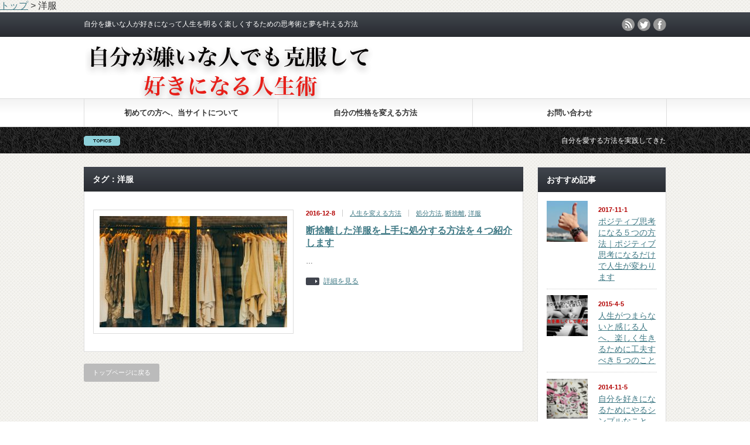

--- FILE ---
content_type: text/html; charset=UTF-8
request_url: https://kanawell.com/tag/%E6%B4%8B%E6%9C%8D/
body_size: 7947
content:
<!DOCTYPE html PUBLIC "-//W3C//DTD XHTML 1.1//EN" "http://www.w3.org/TR/xhtml11/DTD/xhtml11.dtd">
<!--[if lt IE 9]><html xmlns="http://www.w3.org/1999/xhtml" class="ie"><![endif]-->
<!--[if (gt IE 9)|!(IE)]><!--><html xmlns="http://www.w3.org/1999/xhtml"><!--<![endif]-->
<head profile="http://gmpg.org/xfn/11">
<meta http-equiv="Content-Type" content="text/html; charset=UTF-8" />
<meta http-equiv="X-UA-Compatible" content="IE=edge,chrome=1" />
<meta name="viewport" content="width=device-width" />


<link rel="alternate" type="application/rss+xml" title="自分が嫌いな人でも克服して好きになる人生術 RSS Feed" href="https://kanawell.com/feed/" />
<link rel="alternate" type="application/atom+xml" title="自分が嫌いな人でも克服して好きになる人生術 Atom Feed" href="https://kanawell.com/feed/atom/" /> 
<link rel="pingback" href="https://kanawell.com/xmlrpc.php" />


 

		<!-- All in One SEO 4.1.5.3 -->
		<title>洋服 | 自分が嫌いな人でも克服して好きになる人生術</title>
		<meta name="robots" content="noindex, max-snippet:-1, max-image-preview:large, max-video-preview:-1" />
		<link rel="canonical" href="https://kanawell.com/tag/%E6%B4%8B%E6%9C%8D/" />
		<script type="application/ld+json" class="aioseo-schema">
			{"@context":"https:\/\/schema.org","@graph":[{"@type":"WebSite","@id":"https:\/\/kanawell.com\/#website","url":"https:\/\/kanawell.com\/","name":"\u81ea\u5206\u304c\u5acc\u3044\u306a\u4eba\u3067\u3082\u514b\u670d\u3057\u3066\u597d\u304d\u306b\u306a\u308b\u4eba\u751f\u8853","description":"\u81ea\u5206\u3092\u5acc\u3044\u306a\u4eba\u304c\u597d\u304d\u306b\u306a\u3063\u3066\u4eba\u751f\u3092\u660e\u308b\u304f\u697d\u3057\u304f\u3059\u308b\u305f\u3081\u306e\u601d\u8003\u8853\u3068\u5922\u3092\u53f6\u3048\u308b\u65b9\u6cd5","inLanguage":"ja","publisher":{"@id":"https:\/\/kanawell.com\/#organization"}},{"@type":"Organization","@id":"https:\/\/kanawell.com\/#organization","name":"\u81ea\u5206\u304c\u5acc\u3044\u306a\u4eba\u3067\u3082\u514b\u670d\u3057\u3066\u597d\u304d\u306b\u306a\u308b\u4eba\u751f\u8853","url":"https:\/\/kanawell.com\/","sameAs":["https:\/\/www.facebook.com\/dreamkanawell","https:\/\/twitter.com\/loveyourself110"]},{"@type":"BreadcrumbList","@id":"https:\/\/kanawell.com\/tag\/%E6%B4%8B%E6%9C%8D\/#breadcrumblist","itemListElement":[{"@type":"ListItem","@id":"https:\/\/kanawell.com\/#listItem","position":1,"item":{"@type":"WebPage","@id":"https:\/\/kanawell.com\/","name":"\u30db\u30fc\u30e0","description":"\u81ea\u5206\u3092\u597d\u304d\u306b\u306a\u308b\u305f\u3081\u306e\u601d\u8003\u8853\u3084\u65b9\u6cd5\u3092\u7d39\u4ecb\u3057\u307e\u3059\u3002\u7d20\u76f4\u306b\u597d\u304d\u3068\u8a00\u3048\u308b\u3082\u306e\u3092\u898b\u3064\u3051\u308b\u5834\u6240\u3067\u3042\u308a\u3001\u7d20\u76f4\u306a\u81ea\u5206\u3092\u767a\u898b\u3059\u308b\u5834\u6240\u3067\u3059\u3002","url":"https:\/\/kanawell.com\/"},"nextItem":"https:\/\/kanawell.com\/tag\/%e6%b4%8b%e6%9c%8d\/#listItem"},{"@type":"ListItem","@id":"https:\/\/kanawell.com\/tag\/%e6%b4%8b%e6%9c%8d\/#listItem","position":2,"item":{"@type":"WebPage","@id":"https:\/\/kanawell.com\/tag\/%e6%b4%8b%e6%9c%8d\/","name":"\u6d0b\u670d","url":"https:\/\/kanawell.com\/tag\/%e6%b4%8b%e6%9c%8d\/"},"previousItem":"https:\/\/kanawell.com\/#listItem"}]},{"@type":"CollectionPage","@id":"https:\/\/kanawell.com\/tag\/%E6%B4%8B%E6%9C%8D\/#collectionpage","url":"https:\/\/kanawell.com\/tag\/%E6%B4%8B%E6%9C%8D\/","name":"\u6d0b\u670d | \u81ea\u5206\u304c\u5acc\u3044\u306a\u4eba\u3067\u3082\u514b\u670d\u3057\u3066\u597d\u304d\u306b\u306a\u308b\u4eba\u751f\u8853","inLanguage":"ja","isPartOf":{"@id":"https:\/\/kanawell.com\/#website"},"breadcrumb":{"@id":"https:\/\/kanawell.com\/tag\/%E6%B4%8B%E6%9C%8D\/#breadcrumblist"}}]}
		</script>
		<!-- All in One SEO -->

<link rel='dns-prefetch' href='//s.w.org' />
<link rel="alternate" type="application/rss+xml" title="自分が嫌いな人でも克服して好きになる人生術 &raquo; 洋服 タグのフィード" href="https://kanawell.com/tag/%e6%b4%8b%e6%9c%8d/feed/" />
		<script type="text/javascript">
			window._wpemojiSettings = {"baseUrl":"https:\/\/s.w.org\/images\/core\/emoji\/12.0.0-1\/72x72\/","ext":".png","svgUrl":"https:\/\/s.w.org\/images\/core\/emoji\/12.0.0-1\/svg\/","svgExt":".svg","source":{"concatemoji":"https:\/\/kanawell.com\/wp-includes\/js\/wp-emoji-release.min.js?ver=5.3.20"}};
			!function(e,a,t){var n,r,o,i=a.createElement("canvas"),p=i.getContext&&i.getContext("2d");function s(e,t){var a=String.fromCharCode;p.clearRect(0,0,i.width,i.height),p.fillText(a.apply(this,e),0,0);e=i.toDataURL();return p.clearRect(0,0,i.width,i.height),p.fillText(a.apply(this,t),0,0),e===i.toDataURL()}function c(e){var t=a.createElement("script");t.src=e,t.defer=t.type="text/javascript",a.getElementsByTagName("head")[0].appendChild(t)}for(o=Array("flag","emoji"),t.supports={everything:!0,everythingExceptFlag:!0},r=0;r<o.length;r++)t.supports[o[r]]=function(e){if(!p||!p.fillText)return!1;switch(p.textBaseline="top",p.font="600 32px Arial",e){case"flag":return s([127987,65039,8205,9895,65039],[127987,65039,8203,9895,65039])?!1:!s([55356,56826,55356,56819],[55356,56826,8203,55356,56819])&&!s([55356,57332,56128,56423,56128,56418,56128,56421,56128,56430,56128,56423,56128,56447],[55356,57332,8203,56128,56423,8203,56128,56418,8203,56128,56421,8203,56128,56430,8203,56128,56423,8203,56128,56447]);case"emoji":return!s([55357,56424,55356,57342,8205,55358,56605,8205,55357,56424,55356,57340],[55357,56424,55356,57342,8203,55358,56605,8203,55357,56424,55356,57340])}return!1}(o[r]),t.supports.everything=t.supports.everything&&t.supports[o[r]],"flag"!==o[r]&&(t.supports.everythingExceptFlag=t.supports.everythingExceptFlag&&t.supports[o[r]]);t.supports.everythingExceptFlag=t.supports.everythingExceptFlag&&!t.supports.flag,t.DOMReady=!1,t.readyCallback=function(){t.DOMReady=!0},t.supports.everything||(n=function(){t.readyCallback()},a.addEventListener?(a.addEventListener("DOMContentLoaded",n,!1),e.addEventListener("load",n,!1)):(e.attachEvent("onload",n),a.attachEvent("onreadystatechange",function(){"complete"===a.readyState&&t.readyCallback()})),(n=t.source||{}).concatemoji?c(n.concatemoji):n.wpemoji&&n.twemoji&&(c(n.twemoji),c(n.wpemoji)))}(window,document,window._wpemojiSettings);
		</script>
		<style type="text/css">
img.wp-smiley,
img.emoji {
	display: inline !important;
	border: none !important;
	box-shadow: none !important;
	height: 1em !important;
	width: 1em !important;
	margin: 0 .07em !important;
	vertical-align: -0.1em !important;
	background: none !important;
	padding: 0 !important;
}
</style>
	<link rel='stylesheet' id='wp-block-library-css'  href='https://kanawell.com/wp-includes/css/dist/block-library/style.min.css?ver=5.3.20' type='text/css' media='all' />
<link rel='stylesheet' id='quads-style-css-css'  href='https://kanawell.com/wp-content/plugins/quick-adsense-reloaded/includes/gutenberg/dist/blocks.style.build.css?ver=2.0.38.1' type='text/css' media='all' />
<link rel='stylesheet' id='contact-form-7-css'  href='https://kanawell.com/wp-content/plugins/contact-form-7/includes/css/styles.css?ver=5.1.6' type='text/css' media='all' />
<link rel='stylesheet' id='sb-type-std-css'  href='https://kanawell.com/wp-content/plugins/speech-bubble/css/sb-type-std.css?ver=5.3.20' type='text/css' media='all' />
<link rel='stylesheet' id='sb-type-fb-css'  href='https://kanawell.com/wp-content/plugins/speech-bubble/css/sb-type-fb.css?ver=5.3.20' type='text/css' media='all' />
<link rel='stylesheet' id='sb-type-fb-flat-css'  href='https://kanawell.com/wp-content/plugins/speech-bubble/css/sb-type-fb-flat.css?ver=5.3.20' type='text/css' media='all' />
<link rel='stylesheet' id='sb-type-ln-css'  href='https://kanawell.com/wp-content/plugins/speech-bubble/css/sb-type-ln.css?ver=5.3.20' type='text/css' media='all' />
<link rel='stylesheet' id='sb-type-ln-flat-css'  href='https://kanawell.com/wp-content/plugins/speech-bubble/css/sb-type-ln-flat.css?ver=5.3.20' type='text/css' media='all' />
<link rel='stylesheet' id='sb-type-pink-css'  href='https://kanawell.com/wp-content/plugins/speech-bubble/css/sb-type-pink.css?ver=5.3.20' type='text/css' media='all' />
<link rel='stylesheet' id='sb-type-rtail-css'  href='https://kanawell.com/wp-content/plugins/speech-bubble/css/sb-type-rtail.css?ver=5.3.20' type='text/css' media='all' />
<link rel='stylesheet' id='sb-type-drop-css'  href='https://kanawell.com/wp-content/plugins/speech-bubble/css/sb-type-drop.css?ver=5.3.20' type='text/css' media='all' />
<link rel='stylesheet' id='sb-type-think-css'  href='https://kanawell.com/wp-content/plugins/speech-bubble/css/sb-type-think.css?ver=5.3.20' type='text/css' media='all' />
<link rel='stylesheet' id='sb-no-br-css'  href='https://kanawell.com/wp-content/plugins/speech-bubble/css/sb-no-br.css?ver=5.3.20' type='text/css' media='all' />
<link rel='stylesheet' id='toc-screen-css'  href='https://kanawell.com/wp-content/plugins/table-of-contents-plus/screen.min.css?ver=2106' type='text/css' media='all' />
<link rel='stylesheet' id='wordpress-popular-posts-css-css'  href='https://kanawell.com/wp-content/plugins/wordpress-popular-posts/assets/css/wpp.css?ver=5.5.0' type='text/css' media='all' />
<link rel='stylesheet' id='amazonjs-css'  href='https://kanawell.com/wp-content/plugins/amazonjs/css/amazonjs.css?ver=0.10' type='text/css' media='all' />
<style id='quads-styles-inline-css' type='text/css'>

    .quads-location ins.adsbygoogle {
        background: transparent !important;
    }
    
    .quads-ad-label { font-size: 12px; text-align: center; color: #333;}
</style>
<script type='text/javascript' src='https://kanawell.com/wp-includes/js/jquery/jquery.js?ver=1.12.4-wp'></script>
<script type='text/javascript' src='https://kanawell.com/wp-includes/js/jquery/jquery-migrate.min.js?ver=1.4.1'></script>
<script type='application/json' id="wpp-json">
{"sampling_active":0,"sampling_rate":100,"ajax_url":"https:\/\/kanawell.com\/wp-json\/wordpress-popular-posts\/v1\/popular-posts","api_url":"https:\/\/kanawell.com\/wp-json\/wordpress-popular-posts","ID":0,"token":"9cd8882df4","lang":0,"debug":0}
</script>
<script type='text/javascript' src='https://kanawell.com/wp-content/plugins/wordpress-popular-posts/assets/js/wpp.min.js?ver=5.5.0'></script>
<link rel='https://api.w.org/' href='https://kanawell.com/wp-json/' />
<script type='text/javascript'>document.cookie = 'quads_browser_width='+screen.width;</script>        <style>
            @-webkit-keyframes bgslide {
                from {
                    background-position-x: 0;
                }
                to {
                    background-position-x: -200%;
                }
            }

            @keyframes bgslide {
                    from {
                        background-position-x: 0;
                    }
                    to {
                        background-position-x: -200%;
                    }
            }

            .wpp-widget-placeholder {
                margin: 0 auto;
                width: 60px;
                height: 3px;
                background: #dd3737;
                background: -webkit-gradient(linear, left top, right top, from(#dd3737), color-stop(10%, #571313), to(#dd3737));
                background: linear-gradient(90deg, #dd3737 0%, #571313 10%, #dd3737 100%);
                background-size: 200% auto;
                border-radius: 3px;
                -webkit-animation: bgslide 1s infinite linear;
                animation: bgslide 1s infinite linear;
            }
        </style>
        <style type="text/css">.broken_link, a.broken_link {
	text-decoration: line-through;
}</style>		<style type="text/css" id="wp-custom-css">
			/*
カスタム CSS 機能へようこそ。

使い方についてはこちらをご覧ください
(英語ドキュメンテーション)。http://wp.me/PEmnE-Bt
*/		</style>
		
<script type="text/javascript" src="https://kanawell.com/wp-content/themes/gorgeous_tcd013/js/jquery.li-scroller.1.0.js"></script>
<script type="text/javascript">
jQuery(document).ready(function($){
 $("#newslist").liScroll({travelocity: 0.08});
});
</script>


<link rel="stylesheet" href="https://kanawell.com/wp-content/themes/gorgeous_tcd013/style.css?ver=5.0" type="text/css" />
<link rel="stylesheet" href="https://kanawell.com/wp-content/themes/gorgeous_tcd013/comment-style.css?ver=5.0" type="text/css" />

<link rel="stylesheet" media="screen and (min-width:641px)" href="https://kanawell.com/wp-content/themes/gorgeous_tcd013/style_pc.css?ver=5.0" type="text/css" />
<link rel="stylesheet" media="screen and (max-width:640px)" href="https://kanawell.com/wp-content/themes/gorgeous_tcd013/style_sp.css?ver=5.0" type="text/css" />

<link rel="stylesheet" href="https://kanawell.com/wp-content/themes/gorgeous_tcd013/japanese.css?ver=5.0" type="text/css" />

<script type="text/javascript" src="https://kanawell.com/wp-content/themes/gorgeous_tcd013/js/jscript.js?ver=5.0"></script>
<script type="text/javascript" src="https://kanawell.com/wp-content/themes/gorgeous_tcd013/js/scroll.js?ver=5.0"></script>
<script type="text/javascript" src="https://kanawell.com/wp-content/themes/gorgeous_tcd013/js/comment.js?ver=5.0"></script>
<script type="text/javascript" src="https://kanawell.com/wp-content/themes/gorgeous_tcd013/js/rollover.js?ver=5.0"></script>
<!--[if lt IE 9]>
<link id="stylesheet" rel="stylesheet" href="https://kanawell.com/wp-content/themes/gorgeous_tcd013/style_pc.css?ver=5.0" type="text/css" />
<script type="text/javascript" src="https://kanawell.com/wp-content/themes/gorgeous_tcd013/js/ie.js?ver=5.0"></script>
<link rel="stylesheet" href="https://kanawell.com/wp-content/themes/gorgeous_tcd013/ie.css" type="text/css" />
<![endif]-->

<!--[if IE 7]>
<link rel="stylesheet" href="https://kanawell.com/wp-content/themes/gorgeous_tcd013/ie7.css" type="text/css" />
<![endif]-->

<style type="text/css">
body { font-size:16px; }
</style>

<!--ここからアドセンス--!>
<script async src="//pagead2.googlesyndication.com/pagead/js/adsbygoogle.js"></script>
<script>
     (adsbygoogle = window.adsbygoogle || []).push({
          google_ad_client: "ca-pub-7431339324004530",
          enable_page_level_ads: true
     });
</script>
<!--ここまでアドセンス--!>

<!--ここからぱんくず--!>
<div class="breadcrumbs">
    <!-- Breadcrumb NavXT 7.0.0 -->
<span property="itemListElement" typeof="ListItem"><a property="item" typeof="WebPage" title="自分が嫌いな人でも克服して好きになる人生術へ移動" href="https://kanawell.com" class="home"><span property="name">トップ</span></a><meta property="position" content="1"></span> &gt; <span property="itemListElement" typeof="ListItem"><span property="name">洋服</span><meta property="position" content="2"></span></div>
<!--ここまでぱんくず--!>


</head>
<body class=" default">

<!--ここからフラクト--!>
<!--      fluct グループ名「自分が嫌いな人でも克服して好きになる人生術（スマホ）_320x50_Web_オーバーレイ_SSL用」      -->
<script type="text/javascript" src="https://cdn-fluct.sh.adingo.jp/f.js?G=1000049966"></script>
<!--      fluct ユニット名「自分が嫌いな人でも克服して好きになる人生術（スマホ）_320x50_Web_iOS_オーバーレイ_SSL用」     -->
<script type="text/javascript">
//<![CDATA[
if(typeof(adingoFluct)!="undefined") adingoFluct.showAd('1000076622');
//]]>
</script>
<!--      fluct ユニット名「自分が嫌いな人でも克服して好きになる人生術（スマホ）_320x50_Web_Android_オーバーレイ_SSL用」     -->
<script type="text/javascript">
//<![CDATA[
if(typeof(adingoFluct)!="undefined") adingoFluct.showAd('1000076623');
//]]>
</script>
<!--ここまでフラクト--!>

 <div id="header_wrap">
  <div id="header" class="clearfix">


   <!-- site description -->
   <div id="site_description">自分を嫌いな人が好きになって人生を明るく楽しくするための思考術と夢を叶える方法</div>

   <!-- logo -->
   <div id="logo" style="top:0px; left:0px;"><a href=" https://kanawell.com/" title="自分が嫌いな人でも克服して好きになる人生術" data-label="自分が嫌いな人でも克服して好きになる人生術"><img src="https://kanawell.com/wp-content/uploads/tcd-w/logo-resized.png?1769248396" alt="自分が嫌いな人でも克服して好きになる人生術" title="自分が嫌いな人でも克服して好きになる人生術" /></a></div>

   <!-- global menu -->
   <a href="#" class="menu_button">menu</a>
   <div id="global_menu" class="clearfix">
    <ul id="menu-%e5%9f%ba%e6%9c%ac%e3%83%a1%e3%83%8b%e3%83%a5%e3%83%bc" class="menu"><li id="menu-item-3292" class="menu-item menu-item-type-post_type menu-item-object-page menu-item-3292"><a href="https://kanawell.com/first/">初めての方へ、当サイトについて</a></li>
<li id="menu-item-440" class="menu-item menu-item-type-taxonomy menu-item-object-category menu-item-has-children menu-item-440"><a href="https://kanawell.com/category/will-love-yourself/">自分の性格を変える方法</a>
<ul class="sub-menu">
	<li id="menu-item-1668" class="menu-item menu-item-type-taxonomy menu-item-object-category menu-item-1668"><a href="https://kanawell.com/category/human-relations/">人間関係を良くする方法</a></li>
	<li id="menu-item-441" class="menu-item menu-item-type-taxonomy menu-item-object-category menu-item-441"><a href="https://kanawell.com/category/action-up/">行動力を上げる方法</a></li>
	<li id="menu-item-438" class="menu-item menu-item-type-taxonomy menu-item-object-category menu-item-438"><a href="https://kanawell.com/category/change-lifestyle/">人生を変える方法</a></li>
	<li id="menu-item-728" class="menu-item menu-item-type-taxonomy menu-item-object-category menu-item-728"><a href="https://kanawell.com/category/love/">恋愛</a></li>
</ul>
</li>
<li id="menu-item-13" class="menu-item menu-item-type-post_type menu-item-object-page menu-item-13"><a href="https://kanawell.com/an-inquiry/">お問い合わせ</a></li>
</ul>   </div>

   <!-- news ticker -->
      <div id="news_ticker">
        <ul id="newslist">
          <li><a href="https://kanawell.com/will-love-yourself/how-to-loving/">自分を愛する方法を実践してきた結果、人生が変わった</a></li>
               <li><a href="https://kanawell.com/change-lifestyle/line-irritability/">LINEグループで既読スルーする奴にイライラしない最強の方法</a></li>
               <li><a href="https://kanawell.com/will-love-yourself/do-not-know-oneself/">自分がわからないと悩む人でもやりたいことを見つける方法</a></li>
               <li><a href="https://kanawell.com/change-lifestyle/fun-life/">人生がつまらないと感じる人へ、楽しく生きるために工夫すべき５つのこと</a></li>
               <li><a href="https://kanawell.com/change-lifestyle/tired-of-life/">「人生に疲れた」と思ってた僕が変われた方法を全部話します</a></li>
         </ul>
       </div>
   
   <!-- social button -->
      <ul id="social_link" class="clearfix">
        <li class="rss"><a class="target_blank" href="https://kanawell.com/feed/">rss</a></li>
            <li class="twitter"><a class="target_blank" href="https://twitter.com/dreamkanawell">twitter</a></li>
            <li class="facebook"><a class="target_blank" href="https://www.facebook.com/dreamkanawell">facebook</a></li>
       </ul>
   
   <!-- banner -->
         
  </div><!-- END #header -->
 </div><!-- END #header_wrap -->

 <!-- smartphone banner -->
 
 <div id="contents" class="clearfix">

<div id="main_col">

 
   <h2 class="headline1">タグ：洋服</h2>

 
 <ul id="post_list" class="clearfix">
    <li class="clearfix">
   <div class="image_area">
    <a class="image" href="https://kanawell.com/change-lifestyle/detachable-clothes/"><img width="320" height="190" src="https://kanawell.com/wp-content/uploads/2016/12/pexels-photo-25641-320x190.jpg" class="attachment-mid_size size-mid_size wp-post-image" alt="断捨離　洋服　処分方法" /></a>
   </div>
   <div class="info">
        <ul class="meta clearfix">
     <li class="date">2016-12-8</li>     <li class="post_category"><a href="https://kanawell.com/category/change-lifestyle/" rel="category tag">人生を変える方法</a></li>     <li class="post_tag"><a href="https://kanawell.com/tag/%e5%87%a6%e5%88%86%e6%96%b9%e6%b3%95/" rel="tag">処分方法</a>, <a href="https://kanawell.com/tag/%e6%96%ad%e6%8d%a8%e9%9b%a2/" rel="tag">断捨離</a>, <a href="https://kanawell.com/tag/%e6%b4%8b%e6%9c%8d/" rel="tag">洋服</a></li>         </ul>
        <h4 class="title"><a href="https://kanawell.com/change-lifestyle/detachable-clothes/">断捨離した洋服を上手に処分する方法を４つ紹介します</a></h4>
    <div class="excerpt">…</div>
    <a class="link" href="https://kanawell.com/change-lifestyle/detachable-clothes/">詳細を見る</a>
       </div>
  </li><!-- END .post_list -->
   </ul>

 <div class="page_navi clearfix">
<p class="back"><a href="https://kanawell.com/">トップページに戻る</a></p>
</div>

</div><!-- END #main_col -->


<div id="side_col">

 <!-- smartphone banner -->
 
 
             <div id="side_widget1">
      <div class="side_widget clearfix recommend_widget" id="recommend_widget-2">
<h3 class="side_headline">おすすめ記事</h3>
<ul>
  <li class="clearfix">
  <a class="image" href="https://kanawell.com/will-love-yourself/be-positive-thinking/"><img width="150" height="150" src="https://kanawell.com/wp-content/uploads/2017/11/hands-2227857_1280-150x150.jpg" class="attachment-small_size size-small_size wp-post-image" alt="ポジティブ思考になる方法" srcset="https://kanawell.com/wp-content/uploads/2017/11/hands-2227857_1280-150x150.jpg 150w, https://kanawell.com/wp-content/uploads/2017/11/hands-2227857_1280-120x120.jpg 120w" sizes="(max-width: 150px) 100vw, 150px" /></a>
  <div class="info">
   <p class="date">2017-11-1</p>
   <a class="title" href="https://kanawell.com/will-love-yourself/be-positive-thinking/">ポジティブ思考になる５つの方法｜ポジティブ思考になるだけで人生が変わります</a>
  </div>
 </li>
  <li class="clearfix">
  <a class="image" href="https://kanawell.com/change-lifestyle/fun-life/"><img width="150" height="150" src="https://kanawell.com/wp-content/uploads/2015/04/people-316500_12801-150x150.jpg" class="attachment-small_size size-small_size wp-post-image" alt="" /></a>
  <div class="info">
   <p class="date">2015-4-5</p>
   <a class="title" href="https://kanawell.com/change-lifestyle/fun-life/">人生がつまらないと感じる人へ、楽しく生きるために工夫すべき５つのこと</a>
  </div>
 </li>
  <li class="clearfix">
  <a class="image" href="https://kanawell.com/will-love-yourself/simple-thing/"><img width="150" height="150" src="https://kanawell.com/wp-content/uploads/2014/11/e98574cbfaea7d1ab4ed7bc618cafe26-150x150.jpg" class="attachment-small_size size-small_size wp-post-image" alt="" srcset="https://kanawell.com/wp-content/uploads/2014/11/e98574cbfaea7d1ab4ed7bc618cafe26-150x150.jpg 150w, https://kanawell.com/wp-content/uploads/2014/11/e98574cbfaea7d1ab4ed7bc618cafe26-144x144.jpg 144w" sizes="(max-width: 150px) 100vw, 150px" /></a>
  <div class="info">
   <p class="date">2014-11-5</p>
   <a class="title" href="https://kanawell.com/will-love-yourself/simple-thing/">自分を好きになるためにやるシンプルなこと</a>
  </div>
 </li>
  <li class="clearfix">
  <a class="image" href="https://kanawell.com/change-lifestyle/get-over/"><img width="150" height="150" src="https://kanawell.com/wp-content/uploads/2017/07/man-2359213_1280-150x150.jpg" class="attachment-small_size size-small_size wp-post-image" alt="仕事が辛い時の乗り越え方" srcset="https://kanawell.com/wp-content/uploads/2017/07/man-2359213_1280-150x150.jpg 150w, https://kanawell.com/wp-content/uploads/2017/07/man-2359213_1280-120x120.jpg 120w" sizes="(max-width: 150px) 100vw, 150px" /></a>
  <div class="info">
   <p class="date">2017-7-6</p>
   <a class="title" href="https://kanawell.com/change-lifestyle/get-over/">仕事が辛い時の乗り越え方７つ</a>
  </div>
 </li>
  <li class="clearfix">
  <a class="image" href="https://kanawell.com/love/older-girlfriend/"><img width="150" height="150" src="https://kanawell.com/wp-content/uploads/2015/07/man-802062_1280-150x150.jpg" class="attachment-small_size size-small_size wp-post-image" alt="" /></a>
  <div class="info">
   <p class="date">2015-7-18</p>
   <a class="title" href="https://kanawell.com/love/older-girlfriend/">年上の彼女と付き合う大きなメリットを４つ教えます</a>
  </div>
 </li>
 </ul>
</div>
     </div>
        
 
</div>

 </div><!-- END #contents -->

 <a id="return_top" href="#header">ページ上部へ戻る</a>

 <div id="footer_wrap">
  <div id="footer" class="clearfix">

         <div id="footer_widget_area">
    <div id="footer_widget">
     <div class="footer_widget clearfix widget_text" id="text-13">
<h3 class="footer_headline">LINEで友達になる</h3>
			<div class="textwidget"><p><a href="https://line.me/R/ti/p/%40bnp9027k"><img height="36" border="0" alt="友だち追加" src="https://scdn.line-apps.com/n/line_add_friends/btn/ja.png"></a></p>
</div>
		</div>
<div class="footer_widget clearfix widget_nav_menu" id="nav_menu-2">
<h3 class="footer_headline">メニュー</h3>
<div class="menu-%e3%83%95%e3%83%83%e3%82%bf%e3%83%bc%e3%83%a1%e3%83%8b%e3%83%a5%e3%83%bc-container"><ul id="menu-%e3%83%95%e3%83%83%e3%82%bf%e3%83%bc%e3%83%a1%e3%83%8b%e3%83%a5%e3%83%bc" class="menu"><li id="menu-item-3218" class="menu-item menu-item-type-custom menu-item-object-custom menu-item-home menu-item-3218"><a href="https://kanawell.com/">ホーム</a></li>
<li id="menu-item-3217" class="menu-item menu-item-type-post_type menu-item-object-page menu-item-3217"><a href="https://kanawell.com/an-inquiry/">お問い合わせ</a></li>
<li id="menu-item-3216" class="menu-item menu-item-type-post_type menu-item-object-page menu-item-3216"><a href="https://kanawell.com/policy/">プライバシーポリシー</a></li>
<li id="menu-item-3220" class="menu-item menu-item-type-post_type menu-item-object-page menu-item-3220"><a href="https://kanawell.com/sitemap/">サイトマップ</a></li>
</ul></div></div>
    </div>
   </div>
      
   <!-- logo -->
   <div id='footer_logo_text_area'>
<h3 id="footer_logo_text"><a href="https://kanawell.com/">自分が嫌いな人でも克服して好きになる人生術</a></h3>
<h4 id="footer_description">自分を嫌いな人が好きになって人生を明るく楽しくするための思考術と夢を叶える方法</h4>
</div>

  </div><!-- END #footer -->
 </div><!-- END #footer_wrap -->

 <div id="copyright">
  <p>Copyright &copy;&nbsp; <a href="https://kanawell.com/">自分が嫌いな人でも克服して好きになる人生術</a> All rights reserved.</p>
 </div>

 
<input type="hidden" id="ccc_nonce" name="ccc_nonce" value="4a5ba4a2c8" /><input type="hidden" name="_wp_http_referer" value="/tag/%E6%B4%8B%E6%9C%8D/" /><script type='text/javascript'>
/* <![CDATA[ */
var wpcf7 = {"apiSettings":{"root":"https:\/\/kanawell.com\/wp-json\/contact-form-7\/v1","namespace":"contact-form-7\/v1"}};
/* ]]> */
</script>
<script type='text/javascript' src='https://kanawell.com/wp-content/plugins/contact-form-7/includes/js/scripts.js?ver=5.1.6'></script>
<script type='text/javascript'>
/* <![CDATA[ */
var tocplus = {"smooth_scroll":"1","visibility_show":"\u958b\u304f","visibility_hide":"\u9589\u3058\u308b","width":"Auto"};
/* ]]> */
</script>
<script type='text/javascript' src='https://kanawell.com/wp-content/plugins/table-of-contents-plus/front.min.js?ver=2106'></script>
<script type='text/javascript' src='https://kanawell.com/wp-includes/js/wp-embed.min.js?ver=5.3.20'></script>
<script type='text/javascript' src='https://kanawell.com/wp-content/plugins/quick-adsense-reloaded/assets/js/ads.js?ver=2.0.38.1'></script>


</body>
</html>

--- FILE ---
content_type: text/html; charset=utf-8
request_url: https://www.google.com/recaptcha/api2/aframe
body_size: 267
content:
<!DOCTYPE HTML><html><head><meta http-equiv="content-type" content="text/html; charset=UTF-8"></head><body><script nonce="FXhgpVLJiUbijlax1k8EtQ">/** Anti-fraud and anti-abuse applications only. See google.com/recaptcha */ try{var clients={'sodar':'https://pagead2.googlesyndication.com/pagead/sodar?'};window.addEventListener("message",function(a){try{if(a.source===window.parent){var b=JSON.parse(a.data);var c=clients[b['id']];if(c){var d=document.createElement('img');d.src=c+b['params']+'&rc='+(localStorage.getItem("rc::a")?sessionStorage.getItem("rc::b"):"");window.document.body.appendChild(d);sessionStorage.setItem("rc::e",parseInt(sessionStorage.getItem("rc::e")||0)+1);localStorage.setItem("rc::h",'1769248399234');}}}catch(b){}});window.parent.postMessage("_grecaptcha_ready", "*");}catch(b){}</script></body></html>